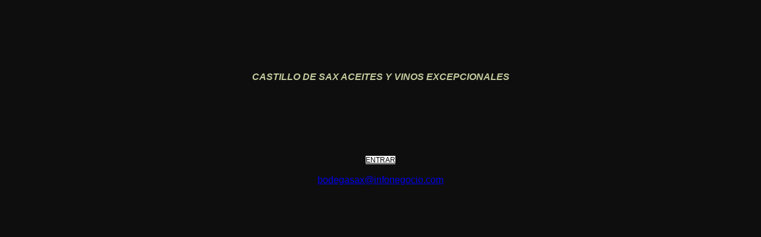

--- FILE ---
content_type: text/html; charset=ISO-8859-15
request_url: https://bodegasanblas.es.tl/
body_size: 1612
content:
<!DOCTYPE HTML PUBLIC "-//W3C//DTD HTML 4.01 Transitional//EN" "http://www.w3.org/TR/html4/loose.dtd">
<html>
<head>
	<meta http-equiv="Content-Type" content="text/html; charset=iso-8859-15">
	<title>bodegas san blas sax - &#191;Quienes somos?</title>
	<style type="text/css">
	<!--
		body {
			background-color: #0F0E0E !important;
			color: #C0C99B;
			font-size: 29;
			margin: 0;
			font-family:  Tahoma, Verdana, Arial;
		}
	//-->
	</style>
	        <script type="text/javascript">
        var dateTimeOffset = new Date().getTimezoneOffset();
        
        function getElementsByClassNameLocalTimeWrapper() {
            return document.getElementsByClassName("localtime");
        }
        
        (function () {
            var onload = function () {
                var elementArray = new Array();
                
                if (document.getElementsByClassName) {
                    elementArray = getElementsByClassNameLocalTimeWrapper();
                } else {
                    var re = new RegExp('(^| )localtime( |$)');
                    var els = document.getElementsByTagName("*");
                    for (var i=0,j=els.length; i<j; i++) {
                        if (re.test(els[i].className))
                            elementArray.push(els[i]);
                    }
                }
                
                for (var i = 0; i < elementArray.length; i++) {    
                    var timeLocal = new Date(parseInt(elementArray[i].getAttribute("data-timestamp")));
                    var hour = timeLocal.getHours();
                    var ap = "am";
                    if (hour > 11) {
                        ap = "pm";
                    }
                    else if (hour > 12) {
                        hour = hour - 12;
                    }
                    
                    var string = elementArray[i].getAttribute("data-template");
                    string = string.replace("[Y]", timeLocal.getFullYear());
                    string = string.replace("[m]", ('0' + (timeLocal.getMonth() + 1)).slice(-2));
                    string = string.replace("[d]", ('0' + timeLocal.getDate()).slice(-2));
                    string = string.replace("[H]", ('0' + timeLocal.getHours()).slice(-2));
                    string = string.replace("[g]", ('0' + hour).slice(-2));
                    string = string.replace("[i]", ('0' + timeLocal.getMinutes()).slice(-2));
                    string = string.replace("[s]", ('0' + timeLocal.getSeconds()).slice(-2));
                    string = string.replace("[a]", ap);
                    elementArray[i].childNodes[0].nodeValue = string;
                }
            };
            
            if (window.addEventListener)
                window.addEventListener("DOMContentLoaded", onload);
            else if (window.attachEvent)
                window.attachEvent("onload", onload);
        })();
        </script><link rel="canonical" href="https://bodegasanblas.es.tl/" />
<link rel="icon" href="https://wtheme.webme.com/img/main/favicon.ico" type="image/x-icon">
<link rel="shortcut icon" type="image/x-icon" href="https://wtheme.webme.com/img/main/favicon.ico" />
<link type="image/x-icon" href="https://wtheme.webme.com/img/main/favicon.ico" />
<link href="https://wtheme.webme.com/img/main/ios_icons/apple-touch-icon.png" rel="apple-touch-icon" />
<link href="https://wtheme.webme.com/img/main/ios_icons/apple-touch-icon-76x76.png" rel="apple-touch-icon" sizes="76x76" />
<link href="https://wtheme.webme.com/img/main/ios_icons/apple-touch-icon-120x120.png" rel="apple-touch-icon" sizes="120x120" />
<link href="https://wtheme.webme.com/img/main/ios_icons/apple-touch-icon-152x152.png" rel="apple-touch-icon" sizes="152x152" />
<meta name="description" content="Alicante vinos y aceites, nuevas sensaciones." />
<meta name="keywords" content="Sensaciones, placer, sax, san, blas,vino, aceite, oliva, virgen, castillo," />
<meta name="author" content="JiMuR@" />
<meta name="robots" content="index,follow" />
<meta property="og:title" content="bodegas san blas sax - ¿Quienes somos?" />
<meta property="og:image" content="https://theme.webme.com/designs/red/screen.jpg" />
</head>
<body>
<center>
	<table height="400">
		<tr>
			<td>
				<center>
<p><strong><em><br />
CASTILLO DE SAX ACEITES Y VINOS EXCEPCIONALES<br />
<br />
<br />
<img alt="" src="https://img.webme.com/pic/b/bodegasanblas/17_1.jpg" /><br />
<br />
<br />
</em></strong></p>
    <br />
    <br />
    <a href="/%BFQuienes-somos-f-.htm" style="color:#000000;font-size:12px;background-color:#FFFFFF;">
        ENTRAR
    </a>
    <br />
    <br />
    <a href="mailto:bodegasax@infonegocio.com">bodegasax@infonegocio.com</a>				</center>
			</td>
		</tr>
	</table>
</center>
</body>
</html>
